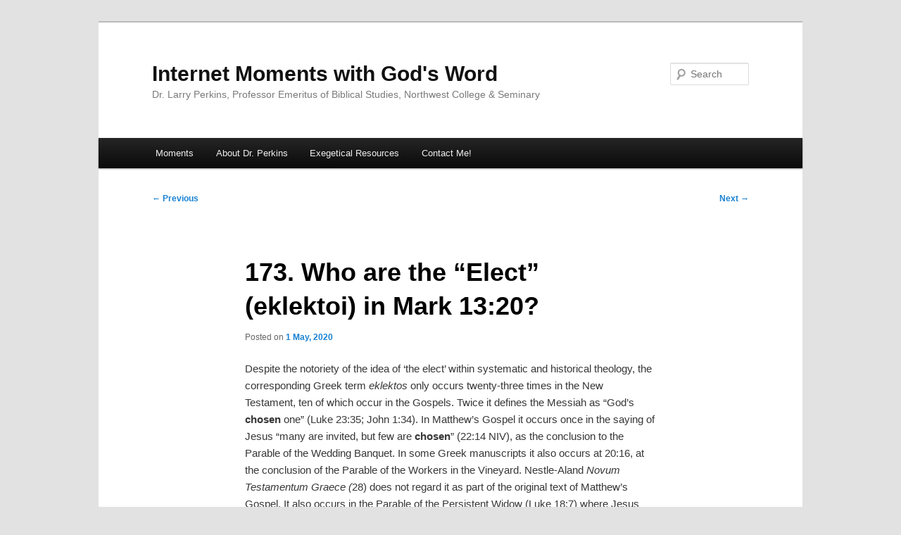

--- FILE ---
content_type: text/html; charset=UTF-8
request_url: https://moments.nbseminary.com/archives/173-who-are-the-elect-eklektoi-in-mark-1320/
body_size: 13953
content:
<!DOCTYPE html>
<html lang="en-US">
<head>
<meta charset="UTF-8" />
<meta name="viewport" content="width=device-width, initial-scale=1.0" />
<title>
173. Who are the &#8220;Elect&#8221; (eklektoi) in Mark 13:20? | Internet Moments with God&#039;s Word	</title>
<link rel="profile" href="https://gmpg.org/xfn/11" />
<link rel="stylesheet" type="text/css" media="all" href="https://moments.nbseminary.com/wp-content/themes/twentyeleven_moments/style.css?ver=20251202" />
<link rel="pingback" href="https://moments.nbseminary.com/xmlrpc.php">
<meta name='robots' content='max-image-preview:large' />
<link rel='dns-prefetch' href='//stats.wp.com' />
<link rel='dns-prefetch' href='//v0.wordpress.com' />
<link rel='preconnect' href='//c0.wp.com' />
<link rel="alternate" type="application/rss+xml" title="Internet Moments with God&#039;s Word &raquo; Feed" href="https://moments.nbseminary.com/feed/" />
<link rel="alternate" type="application/rss+xml" title="Internet Moments with God&#039;s Word &raquo; Comments Feed" href="https://moments.nbseminary.com/comments/feed/" />
<link rel="alternate" type="application/rss+xml" title="Internet Moments with God&#039;s Word &raquo; 173. Who are the &#8220;Elect&#8221; (eklektoi) in Mark 13:20? Comments Feed" href="https://moments.nbseminary.com/archives/173-who-are-the-elect-eklektoi-in-mark-1320/feed/" />
<link rel="alternate" title="oEmbed (JSON)" type="application/json+oembed" href="https://moments.nbseminary.com/wp-json/oembed/1.0/embed?url=https%3A%2F%2Fmoments.nbseminary.com%2Farchives%2F173-who-are-the-elect-eklektoi-in-mark-1320%2F" />
<link rel="alternate" title="oEmbed (XML)" type="text/xml+oembed" href="https://moments.nbseminary.com/wp-json/oembed/1.0/embed?url=https%3A%2F%2Fmoments.nbseminary.com%2Farchives%2F173-who-are-the-elect-eklektoi-in-mark-1320%2F&#038;format=xml" />
<style id='wp-img-auto-sizes-contain-inline-css' type='text/css'>
img:is([sizes=auto i],[sizes^="auto," i]){contain-intrinsic-size:3000px 1500px}
/*# sourceURL=wp-img-auto-sizes-contain-inline-css */
</style>
<style id='wp-emoji-styles-inline-css' type='text/css'>

	img.wp-smiley, img.emoji {
		display: inline !important;
		border: none !important;
		box-shadow: none !important;
		height: 1em !important;
		width: 1em !important;
		margin: 0 0.07em !important;
		vertical-align: -0.1em !important;
		background: none !important;
		padding: 0 !important;
	}
/*# sourceURL=wp-emoji-styles-inline-css */
</style>
<link rel='stylesheet' id='twentyeleven-style-css' href='https://moments.nbseminary.com/wp-content/themes/twentyeleven/style.css?ver=6.9' type='text/css' media='all' />
<link rel='stylesheet' id='child-style-css' href='https://moments.nbseminary.com/wp-content/themes/twentyeleven_moments/style.css?ver=6.9' type='text/css' media='all' />
<link rel='stylesheet' id='twentyeleven-block-style-css' href='https://moments.nbseminary.com/wp-content/themes/twentyeleven/blocks.css?ver=20240703' type='text/css' media='all' />
<link rel='stylesheet' id='sharedaddy-css' href='https://c0.wp.com/p/jetpack/15.4/modules/sharedaddy/sharing.css' type='text/css' media='all' />
<link rel='stylesheet' id='social-logos-css' href='https://c0.wp.com/p/jetpack/15.4/_inc/social-logos/social-logos.min.css' type='text/css' media='all' />
<link rel="https://api.w.org/" href="https://moments.nbseminary.com/wp-json/" /><link rel="alternate" title="JSON" type="application/json" href="https://moments.nbseminary.com/wp-json/wp/v2/posts/1954" /><link rel="EditURI" type="application/rsd+xml" title="RSD" href="https://moments.nbseminary.com/xmlrpc.php?rsd" />
<meta name="generator" content="WordPress 6.9" />
<link rel="canonical" href="https://moments.nbseminary.com/archives/173-who-are-the-elect-eklektoi-in-mark-1320/" />
<link rel='shortlink' href='https://wp.me/piyPe-vw' />
	<style>img#wpstats{display:none}</style>
		
<!-- Jetpack Open Graph Tags -->
<meta property="og:type" content="article" />
<meta property="og:title" content="173. Who are the &#8220;Elect&#8221; (eklektoi) in Mark 13:20?" />
<meta property="og:url" content="https://moments.nbseminary.com/archives/173-who-are-the-elect-eklektoi-in-mark-1320/" />
<meta property="og:description" content="Despite the notoriety of the idea of &#8216;the elect&#8217; within systematic and historical theology, the corresponding Greek term eklektos only occurs twenty-three times in the New Testament, te…" />
<meta property="article:published_time" content="2020-05-02T02:37:06+00:00" />
<meta property="article:modified_time" content="2020-05-02T02:37:06+00:00" />
<meta property="og:site_name" content="Internet Moments with God&#039;s Word" />
<meta property="og:image" content="https://s0.wp.com/i/blank.jpg" />
<meta property="og:image:width" content="200" />
<meta property="og:image:height" content="200" />
<meta property="og:image:alt" content="" />
<meta property="og:locale" content="en_US" />
<meta name="twitter:text:title" content="173. Who are the &#8220;Elect&#8221; (eklektoi) in Mark 13:20?" />
<meta name="twitter:card" content="summary" />

<!-- End Jetpack Open Graph Tags -->
		<style type="text/css" id="wp-custom-css">
			h2{font-size:20px}
ul.sub-menu a {color:white !important;background-color:gray !important;}		</style>
		<style id='global-styles-inline-css' type='text/css'>
:root{--wp--preset--aspect-ratio--square: 1;--wp--preset--aspect-ratio--4-3: 4/3;--wp--preset--aspect-ratio--3-4: 3/4;--wp--preset--aspect-ratio--3-2: 3/2;--wp--preset--aspect-ratio--2-3: 2/3;--wp--preset--aspect-ratio--16-9: 16/9;--wp--preset--aspect-ratio--9-16: 9/16;--wp--preset--color--black: #000;--wp--preset--color--cyan-bluish-gray: #abb8c3;--wp--preset--color--white: #fff;--wp--preset--color--pale-pink: #f78da7;--wp--preset--color--vivid-red: #cf2e2e;--wp--preset--color--luminous-vivid-orange: #ff6900;--wp--preset--color--luminous-vivid-amber: #fcb900;--wp--preset--color--light-green-cyan: #7bdcb5;--wp--preset--color--vivid-green-cyan: #00d084;--wp--preset--color--pale-cyan-blue: #8ed1fc;--wp--preset--color--vivid-cyan-blue: #0693e3;--wp--preset--color--vivid-purple: #9b51e0;--wp--preset--color--blue: #1982d1;--wp--preset--color--dark-gray: #373737;--wp--preset--color--medium-gray: #666;--wp--preset--color--light-gray: #e2e2e2;--wp--preset--gradient--vivid-cyan-blue-to-vivid-purple: linear-gradient(135deg,rgb(6,147,227) 0%,rgb(155,81,224) 100%);--wp--preset--gradient--light-green-cyan-to-vivid-green-cyan: linear-gradient(135deg,rgb(122,220,180) 0%,rgb(0,208,130) 100%);--wp--preset--gradient--luminous-vivid-amber-to-luminous-vivid-orange: linear-gradient(135deg,rgb(252,185,0) 0%,rgb(255,105,0) 100%);--wp--preset--gradient--luminous-vivid-orange-to-vivid-red: linear-gradient(135deg,rgb(255,105,0) 0%,rgb(207,46,46) 100%);--wp--preset--gradient--very-light-gray-to-cyan-bluish-gray: linear-gradient(135deg,rgb(238,238,238) 0%,rgb(169,184,195) 100%);--wp--preset--gradient--cool-to-warm-spectrum: linear-gradient(135deg,rgb(74,234,220) 0%,rgb(151,120,209) 20%,rgb(207,42,186) 40%,rgb(238,44,130) 60%,rgb(251,105,98) 80%,rgb(254,248,76) 100%);--wp--preset--gradient--blush-light-purple: linear-gradient(135deg,rgb(255,206,236) 0%,rgb(152,150,240) 100%);--wp--preset--gradient--blush-bordeaux: linear-gradient(135deg,rgb(254,205,165) 0%,rgb(254,45,45) 50%,rgb(107,0,62) 100%);--wp--preset--gradient--luminous-dusk: linear-gradient(135deg,rgb(255,203,112) 0%,rgb(199,81,192) 50%,rgb(65,88,208) 100%);--wp--preset--gradient--pale-ocean: linear-gradient(135deg,rgb(255,245,203) 0%,rgb(182,227,212) 50%,rgb(51,167,181) 100%);--wp--preset--gradient--electric-grass: linear-gradient(135deg,rgb(202,248,128) 0%,rgb(113,206,126) 100%);--wp--preset--gradient--midnight: linear-gradient(135deg,rgb(2,3,129) 0%,rgb(40,116,252) 100%);--wp--preset--font-size--small: 13px;--wp--preset--font-size--medium: 20px;--wp--preset--font-size--large: 36px;--wp--preset--font-size--x-large: 42px;--wp--preset--spacing--20: 0.44rem;--wp--preset--spacing--30: 0.67rem;--wp--preset--spacing--40: 1rem;--wp--preset--spacing--50: 1.5rem;--wp--preset--spacing--60: 2.25rem;--wp--preset--spacing--70: 3.38rem;--wp--preset--spacing--80: 5.06rem;--wp--preset--shadow--natural: 6px 6px 9px rgba(0, 0, 0, 0.2);--wp--preset--shadow--deep: 12px 12px 50px rgba(0, 0, 0, 0.4);--wp--preset--shadow--sharp: 6px 6px 0px rgba(0, 0, 0, 0.2);--wp--preset--shadow--outlined: 6px 6px 0px -3px rgb(255, 255, 255), 6px 6px rgb(0, 0, 0);--wp--preset--shadow--crisp: 6px 6px 0px rgb(0, 0, 0);}:where(.is-layout-flex){gap: 0.5em;}:where(.is-layout-grid){gap: 0.5em;}body .is-layout-flex{display: flex;}.is-layout-flex{flex-wrap: wrap;align-items: center;}.is-layout-flex > :is(*, div){margin: 0;}body .is-layout-grid{display: grid;}.is-layout-grid > :is(*, div){margin: 0;}:where(.wp-block-columns.is-layout-flex){gap: 2em;}:where(.wp-block-columns.is-layout-grid){gap: 2em;}:where(.wp-block-post-template.is-layout-flex){gap: 1.25em;}:where(.wp-block-post-template.is-layout-grid){gap: 1.25em;}.has-black-color{color: var(--wp--preset--color--black) !important;}.has-cyan-bluish-gray-color{color: var(--wp--preset--color--cyan-bluish-gray) !important;}.has-white-color{color: var(--wp--preset--color--white) !important;}.has-pale-pink-color{color: var(--wp--preset--color--pale-pink) !important;}.has-vivid-red-color{color: var(--wp--preset--color--vivid-red) !important;}.has-luminous-vivid-orange-color{color: var(--wp--preset--color--luminous-vivid-orange) !important;}.has-luminous-vivid-amber-color{color: var(--wp--preset--color--luminous-vivid-amber) !important;}.has-light-green-cyan-color{color: var(--wp--preset--color--light-green-cyan) !important;}.has-vivid-green-cyan-color{color: var(--wp--preset--color--vivid-green-cyan) !important;}.has-pale-cyan-blue-color{color: var(--wp--preset--color--pale-cyan-blue) !important;}.has-vivid-cyan-blue-color{color: var(--wp--preset--color--vivid-cyan-blue) !important;}.has-vivid-purple-color{color: var(--wp--preset--color--vivid-purple) !important;}.has-black-background-color{background-color: var(--wp--preset--color--black) !important;}.has-cyan-bluish-gray-background-color{background-color: var(--wp--preset--color--cyan-bluish-gray) !important;}.has-white-background-color{background-color: var(--wp--preset--color--white) !important;}.has-pale-pink-background-color{background-color: var(--wp--preset--color--pale-pink) !important;}.has-vivid-red-background-color{background-color: var(--wp--preset--color--vivid-red) !important;}.has-luminous-vivid-orange-background-color{background-color: var(--wp--preset--color--luminous-vivid-orange) !important;}.has-luminous-vivid-amber-background-color{background-color: var(--wp--preset--color--luminous-vivid-amber) !important;}.has-light-green-cyan-background-color{background-color: var(--wp--preset--color--light-green-cyan) !important;}.has-vivid-green-cyan-background-color{background-color: var(--wp--preset--color--vivid-green-cyan) !important;}.has-pale-cyan-blue-background-color{background-color: var(--wp--preset--color--pale-cyan-blue) !important;}.has-vivid-cyan-blue-background-color{background-color: var(--wp--preset--color--vivid-cyan-blue) !important;}.has-vivid-purple-background-color{background-color: var(--wp--preset--color--vivid-purple) !important;}.has-black-border-color{border-color: var(--wp--preset--color--black) !important;}.has-cyan-bluish-gray-border-color{border-color: var(--wp--preset--color--cyan-bluish-gray) !important;}.has-white-border-color{border-color: var(--wp--preset--color--white) !important;}.has-pale-pink-border-color{border-color: var(--wp--preset--color--pale-pink) !important;}.has-vivid-red-border-color{border-color: var(--wp--preset--color--vivid-red) !important;}.has-luminous-vivid-orange-border-color{border-color: var(--wp--preset--color--luminous-vivid-orange) !important;}.has-luminous-vivid-amber-border-color{border-color: var(--wp--preset--color--luminous-vivid-amber) !important;}.has-light-green-cyan-border-color{border-color: var(--wp--preset--color--light-green-cyan) !important;}.has-vivid-green-cyan-border-color{border-color: var(--wp--preset--color--vivid-green-cyan) !important;}.has-pale-cyan-blue-border-color{border-color: var(--wp--preset--color--pale-cyan-blue) !important;}.has-vivid-cyan-blue-border-color{border-color: var(--wp--preset--color--vivid-cyan-blue) !important;}.has-vivid-purple-border-color{border-color: var(--wp--preset--color--vivid-purple) !important;}.has-vivid-cyan-blue-to-vivid-purple-gradient-background{background: var(--wp--preset--gradient--vivid-cyan-blue-to-vivid-purple) !important;}.has-light-green-cyan-to-vivid-green-cyan-gradient-background{background: var(--wp--preset--gradient--light-green-cyan-to-vivid-green-cyan) !important;}.has-luminous-vivid-amber-to-luminous-vivid-orange-gradient-background{background: var(--wp--preset--gradient--luminous-vivid-amber-to-luminous-vivid-orange) !important;}.has-luminous-vivid-orange-to-vivid-red-gradient-background{background: var(--wp--preset--gradient--luminous-vivid-orange-to-vivid-red) !important;}.has-very-light-gray-to-cyan-bluish-gray-gradient-background{background: var(--wp--preset--gradient--very-light-gray-to-cyan-bluish-gray) !important;}.has-cool-to-warm-spectrum-gradient-background{background: var(--wp--preset--gradient--cool-to-warm-spectrum) !important;}.has-blush-light-purple-gradient-background{background: var(--wp--preset--gradient--blush-light-purple) !important;}.has-blush-bordeaux-gradient-background{background: var(--wp--preset--gradient--blush-bordeaux) !important;}.has-luminous-dusk-gradient-background{background: var(--wp--preset--gradient--luminous-dusk) !important;}.has-pale-ocean-gradient-background{background: var(--wp--preset--gradient--pale-ocean) !important;}.has-electric-grass-gradient-background{background: var(--wp--preset--gradient--electric-grass) !important;}.has-midnight-gradient-background{background: var(--wp--preset--gradient--midnight) !important;}.has-small-font-size{font-size: var(--wp--preset--font-size--small) !important;}.has-medium-font-size{font-size: var(--wp--preset--font-size--medium) !important;}.has-large-font-size{font-size: var(--wp--preset--font-size--large) !important;}.has-x-large-font-size{font-size: var(--wp--preset--font-size--x-large) !important;}
/*# sourceURL=global-styles-inline-css */
</style>
</head>

<body class="wp-singular post-template-default single single-post postid-1954 single-format-standard wp-embed-responsive wp-theme-twentyeleven wp-child-theme-twentyeleven_moments single-author singular two-column right-sidebar">
<div class="skip-link"><a class="assistive-text" href="#content">Skip to primary content</a></div><div id="page" class="hfeed">
	<header id="branding">
			<hgroup>
									<h1 id="site-title"><span><a href="https://moments.nbseminary.com/" rel="home" >Internet Moments with God&#039;s Word</a></span></h1>
										<h2 id="site-description">Dr. Larry Perkins, Professor Emeritus of Biblical Studies, Northwest College &amp; Seminary</h2>
							</hgroup>

			
									<form method="get" id="searchform" action="https://moments.nbseminary.com/">
		<label for="s" class="assistive-text">Search</label>
		<input type="text" class="field" name="s" id="s" placeholder="Search" />
		<input type="submit" class="submit" name="submit" id="searchsubmit" value="Search" />
	</form>
			
			<nav id="access">
				<h3 class="assistive-text">Main menu</h3>
				<div class="menu-moment_1-container"><ul id="menu-moment_1" class="menu"><li id="menu-item-1066" class="menu-item menu-item-type-post_type menu-item-object-page current_page_parent menu-item-has-children menu-item-1066"><a href="https://moments.nbseminary.com/moments/">Moments</a>
<ul class="sub-menu">
	<li id="menu-item-1068" class="menu-item menu-item-type-post_type menu-item-object-page menu-item-1068"><a href="https://moments.nbseminary.com/moments/site-map/">Site Map to all Articles</a></li>
</ul>
</li>
<li id="menu-item-1064" class="menu-item menu-item-type-post_type menu-item-object-page menu-item-1064"><a href="https://moments.nbseminary.com/about/">About Dr. Perkins</a></li>
<li id="menu-item-1748" class="menu-item menu-item-type-post_type menu-item-object-page menu-item-has-children menu-item-1748"><a href="https://moments.nbseminary.com/exegetical-resources/">Exegetical Resources</a>
<ul class="sub-menu">
	<li id="menu-item-2237" class="menu-item menu-item-type-post_type menu-item-object-page menu-item-has-children menu-item-2237"><a href="https://moments.nbseminary.com/exegetical-resources/matthew/">Matthew</a>
	<ul class="sub-menu">
		<li id="menu-item-2426" class="menu-item menu-item-type-post_type menu-item-object-page menu-item-2426"><a href="https://moments.nbseminary.com/exegetical-resources/matthew/interpreting-the-gospel-of-matthew/">Interpreting the Gospel of Matthew.</a></li>
	</ul>
</li>
	<li id="menu-item-1797" class="menu-item menu-item-type-post_type menu-item-object-page menu-item-has-children menu-item-1797"><a href="https://moments.nbseminary.com/exegetical-resources/commentary-on-philippians/">Commentary on Philippians</a>
	<ul class="sub-menu">
		<li id="menu-item-1749" class="menu-item menu-item-type-post_type menu-item-object-page menu-item-1749"><a href="https://moments.nbseminary.com/exegetical-resources/commentary-on-philippians/philippians-chapter-1/">Philippians Chapter 1</a></li>
		<li id="menu-item-1752" class="menu-item menu-item-type-post_type menu-item-object-page menu-item-1752"><a href="https://moments.nbseminary.com/exegetical-resources/commentary-on-philippians/philippians-chapter-2/">Philippians Chapter 2</a></li>
		<li id="menu-item-1778" class="menu-item menu-item-type-post_type menu-item-object-page menu-item-1778"><a href="https://moments.nbseminary.com/exegetical-resources/commentary-on-philippians/philippians-chapter-3/">Philippians Chapter 3</a></li>
		<li id="menu-item-1777" class="menu-item menu-item-type-post_type menu-item-object-page menu-item-1777"><a href="https://moments.nbseminary.com/exegetical-resources/commentary-on-philippians/philippians-chapter-4/">Philippians Chapter 4</a></li>
	</ul>
</li>
	<li id="menu-item-1781" class="menu-item menu-item-type-post_type menu-item-object-page menu-item-has-children menu-item-1781"><a href="https://moments.nbseminary.com/exegetical-resources/commentary-on-greek-jonah/">Commentary on Jonah</a>
	<ul class="sub-menu">
		<li id="menu-item-2463" class="menu-item menu-item-type-post_type menu-item-object-page menu-item-2463"><a href="https://moments.nbseminary.com/exegetical-resources/commentary-on-greek-jonah/jonah-1/">Jonah 1</a></li>
		<li id="menu-item-2462" class="menu-item menu-item-type-post_type menu-item-object-page menu-item-2462"><a href="https://moments.nbseminary.com/exegetical-resources/commentary-on-greek-jonah/jonah-2/">Jonah 2</a></li>
		<li id="menu-item-2461" class="menu-item menu-item-type-post_type menu-item-object-page menu-item-2461"><a href="https://moments.nbseminary.com/exegetical-resources/commentary-on-greek-jonah/jonah-3/">Jonah 3</a></li>
		<li id="menu-item-2460" class="menu-item menu-item-type-post_type menu-item-object-page menu-item-2460"><a href="https://moments.nbseminary.com/exegetical-resources/commentary-on-greek-jonah/jonah-4/">Jonah 4</a></li>
	</ul>
</li>
	<li id="menu-item-1815" class="menu-item menu-item-type-post_type menu-item-object-page menu-item-has-children menu-item-1815"><a href="https://moments.nbseminary.com/exegetical-resources/commentary-on-colossians/">Commentary on Colossians</a>
	<ul class="sub-menu">
		<li id="menu-item-1819" class="menu-item menu-item-type-post_type menu-item-object-page menu-item-1819"><a href="https://moments.nbseminary.com/exegetical-resources/commentary-on-colossians/colossians-chapter-one/">Colossians Chapter One</a></li>
		<li id="menu-item-1818" class="menu-item menu-item-type-post_type menu-item-object-page menu-item-1818"><a href="https://moments.nbseminary.com/exegetical-resources/commentary-on-colossians/colossians-chapter-two/">Colossians Chapter Two</a></li>
		<li id="menu-item-1817" class="menu-item menu-item-type-post_type menu-item-object-page menu-item-1817"><a href="https://moments.nbseminary.com/exegetical-resources/commentary-on-colossians/colossians-chapter-three/">Colossians Chapter Three</a></li>
		<li id="menu-item-1816" class="menu-item menu-item-type-post_type menu-item-object-page menu-item-1816"><a href="https://moments.nbseminary.com/exegetical-resources/commentary-on-colossians/colossians-chapter-four/">Colossians Chapter Four</a></li>
	</ul>
</li>
	<li id="menu-item-2100" class="menu-item menu-item-type-post_type menu-item-object-page menu-item-has-children menu-item-2100"><a href="https://moments.nbseminary.com/exegetical-resources/commentary-on-ephesians/">Commentary on Ephesians</a>
	<ul class="sub-menu">
		<li id="menu-item-2142" class="menu-item menu-item-type-custom menu-item-object-custom menu-item-has-children menu-item-2142"><a href="#">Ephesians Chapter 1</a>
		<ul class="sub-menu">
			<li id="menu-item-2148" class="menu-item menu-item-type-post_type menu-item-object-page menu-item-2148"><a href="https://moments.nbseminary.com/exegetical-resources/commentary-on-ephesians/ephesians-11-14/">Ephesians 1:1-14</a></li>
			<li id="menu-item-2149" class="menu-item menu-item-type-post_type menu-item-object-page menu-item-2149"><a href="https://moments.nbseminary.com/exegetical-resources/commentary-on-ephesians/ephesians-115-23/">Ephesians 1:15-23</a></li>
		</ul>
</li>
		<li id="menu-item-2143" class="menu-item menu-item-type-custom menu-item-object-custom menu-item-has-children menu-item-2143"><a href="#">Ephesians Chapter 2</a>
		<ul class="sub-menu">
			<li id="menu-item-2150" class="menu-item menu-item-type-post_type menu-item-object-page menu-item-2150"><a href="https://moments.nbseminary.com/exegetical-resources/commentary-on-ephesians/ephesians-21-10/">Ephesians 2:1-10</a></li>
			<li id="menu-item-2151" class="menu-item menu-item-type-post_type menu-item-object-page menu-item-2151"><a href="https://moments.nbseminary.com/exegetical-resources/commentary-on-ephesians/ephesians-211-22/">Ephesians 2:11-22</a></li>
		</ul>
</li>
		<li id="menu-item-2144" class="menu-item menu-item-type-custom menu-item-object-custom menu-item-has-children menu-item-2144"><a href="#">Ephesians Chapter 3</a>
		<ul class="sub-menu">
			<li id="menu-item-2152" class="menu-item menu-item-type-post_type menu-item-object-page menu-item-2152"><a href="https://moments.nbseminary.com/exegetical-resources/commentary-on-ephesians/ephesians-31-7/">Ephesians 3:1-7</a></li>
			<li id="menu-item-2153" class="menu-item menu-item-type-post_type menu-item-object-page menu-item-2153"><a href="https://moments.nbseminary.com/exegetical-resources/commentary-on-ephesians/ephesians-38-13/">Ephesians 3:8-13</a></li>
			<li id="menu-item-2154" class="menu-item menu-item-type-post_type menu-item-object-page menu-item-2154"><a href="https://moments.nbseminary.com/exegetical-resources/commentary-on-ephesians/ephesians-314-21/">Ephesians 3:14-21</a></li>
		</ul>
</li>
		<li id="menu-item-2145" class="menu-item menu-item-type-custom menu-item-object-custom menu-item-has-children menu-item-2145"><a href="#">Ephesians Chapter 4</a>
		<ul class="sub-menu">
			<li id="menu-item-2155" class="menu-item menu-item-type-post_type menu-item-object-page menu-item-2155"><a href="https://moments.nbseminary.com/exegetical-resources/commentary-on-ephesians/ephesians-41-16/">Ephesians 4:1-16</a></li>
			<li id="menu-item-2156" class="menu-item menu-item-type-post_type menu-item-object-page menu-item-2156"><a href="https://moments.nbseminary.com/exegetical-resources/commentary-on-ephesians/ephesians-417-19/">Ephesians 4:17-19</a></li>
			<li id="menu-item-2157" class="menu-item menu-item-type-post_type menu-item-object-page menu-item-2157"><a href="https://moments.nbseminary.com/exegetical-resources/commentary-on-ephesians/ephesians-420-24/">Ephesians 4:20-24</a></li>
			<li id="menu-item-2158" class="menu-item menu-item-type-post_type menu-item-object-page menu-item-2158"><a href="https://moments.nbseminary.com/exegetical-resources/commentary-on-ephesians/ephesians-425-32/">Ephesians 4:25-32</a></li>
		</ul>
</li>
		<li id="menu-item-2146" class="menu-item menu-item-type-custom menu-item-object-custom menu-item-has-children menu-item-2146"><a href="#">Ephesians Chapter 5</a>
		<ul class="sub-menu">
			<li id="menu-item-2159" class="menu-item menu-item-type-post_type menu-item-object-page menu-item-2159"><a href="https://moments.nbseminary.com/exegetical-resources/commentary-on-ephesians/ephesians-51-5/">Ephesians 5:1-5</a></li>
			<li id="menu-item-2160" class="menu-item menu-item-type-post_type menu-item-object-page menu-item-2160"><a href="https://moments.nbseminary.com/exegetical-resources/commentary-on-ephesians/ephesians-56-14/">Ephesians 5:6-14</a></li>
			<li id="menu-item-2161" class="menu-item menu-item-type-post_type menu-item-object-page menu-item-2161"><a href="https://moments.nbseminary.com/exegetical-resources/commentary-on-ephesians/ephesians-515-20/">Ephesians 5:15-20</a></li>
			<li id="menu-item-2162" class="menu-item menu-item-type-post_type menu-item-object-page menu-item-2162"><a href="https://moments.nbseminary.com/exegetical-resources/commentary-on-ephesians/ephesians-521-33/">Ephesians 5:21-33</a></li>
		</ul>
</li>
		<li id="menu-item-2147" class="menu-item menu-item-type-custom menu-item-object-custom menu-item-has-children menu-item-2147"><a href="#">Ephesians Chapter 6</a>
		<ul class="sub-menu">
			<li id="menu-item-2163" class="menu-item menu-item-type-post_type menu-item-object-page menu-item-2163"><a href="https://moments.nbseminary.com/exegetical-resources/commentary-on-ephesians/ephesians-61-4/">Ephesians 6:1-4</a></li>
			<li id="menu-item-2164" class="menu-item menu-item-type-post_type menu-item-object-page menu-item-2164"><a href="https://moments.nbseminary.com/exegetical-resources/commentary-on-ephesians/ephesians-65-9/">Ephesians 6:5-9</a></li>
			<li id="menu-item-2165" class="menu-item menu-item-type-post_type menu-item-object-page menu-item-2165"><a href="https://moments.nbseminary.com/exegetical-resources/commentary-on-ephesians/ephesians-610-20/">Ephesians 6:10-20</a></li>
			<li id="menu-item-2166" class="menu-item menu-item-type-post_type menu-item-object-page menu-item-2166"><a href="https://moments.nbseminary.com/exegetical-resources/commentary-on-ephesians/ephesians-621-22/">Ephesians 6:21-24</a></li>
		</ul>
</li>
	</ul>
</li>
	<li id="menu-item-2233" class="menu-item menu-item-type-post_type menu-item-object-page menu-item-has-children menu-item-2233"><a href="https://moments.nbseminary.com/exegetical-resources/commentary-on-1-peter/">Commentary on 1 Peter</a>
	<ul class="sub-menu">
		<li id="menu-item-2234" class="menu-item menu-item-type-post_type menu-item-object-page menu-item-2234"><a href="https://moments.nbseminary.com/exegetical-resources/commentary-on-1-peter/1-peter-1/">1 Peter 1</a></li>
		<li id="menu-item-2243" class="menu-item menu-item-type-post_type menu-item-object-page menu-item-2243"><a href="https://moments.nbseminary.com/exegetical-resources/commentary-on-1-peter/1-peter-2/">1 Peter 2</a></li>
		<li id="menu-item-2248" class="menu-item menu-item-type-post_type menu-item-object-page menu-item-2248"><a href="https://moments.nbseminary.com/exegetical-resources/commentary-on-1-peter/1-peter-3/">1 Peter 3</a></li>
		<li id="menu-item-2254" class="menu-item menu-item-type-post_type menu-item-object-page menu-item-2254"><a href="https://moments.nbseminary.com/exegetical-resources/commentary-on-1-peter/1-peter-4/">1 Peter 4</a></li>
		<li id="menu-item-2258" class="menu-item menu-item-type-post_type menu-item-object-page menu-item-2258"><a href="https://moments.nbseminary.com/exegetical-resources/commentary-on-1-peter/1-peter-5/">1 Peter 5</a></li>
	</ul>
</li>
	<li id="menu-item-2420" class="menu-item menu-item-type-post_type menu-item-object-page menu-item-has-children menu-item-2420"><a href="https://moments.nbseminary.com/exegetical-resources/commentary-on-james/">Commentary on James</a>
	<ul class="sub-menu">
		<li id="menu-item-2425" class="menu-item menu-item-type-post_type menu-item-object-page menu-item-2425"><a href="https://moments.nbseminary.com/exegetical-resources/commentary-on-james/james-chapter-1/">James chapter 1</a></li>
		<li id="menu-item-2424" class="menu-item menu-item-type-post_type menu-item-object-page menu-item-2424"><a href="https://moments.nbseminary.com/exegetical-resources/commentary-on-james/james-chapter-2/">James chapter 2</a></li>
		<li id="menu-item-2423" class="menu-item menu-item-type-post_type menu-item-object-page menu-item-2423"><a href="https://moments.nbseminary.com/exegetical-resources/commentary-on-james/james-chapter-3/">James chapter 3</a></li>
		<li id="menu-item-2422" class="menu-item menu-item-type-post_type menu-item-object-page menu-item-2422"><a href="https://moments.nbseminary.com/exegetical-resources/commentary-on-james/james-chapter-4/">James chapter 4</a></li>
		<li id="menu-item-2421" class="menu-item menu-item-type-post_type menu-item-object-page menu-item-2421"><a href="https://moments.nbseminary.com/exegetical-resources/commentary-on-james/james-chapter-5/">James chapter 5</a></li>
	</ul>
</li>
	<li id="menu-item-2521" class="menu-item menu-item-type-post_type menu-item-object-page menu-item-has-children menu-item-2521"><a href="https://moments.nbseminary.com/exegetical-resources/exegetical-notes-on-1-thessalonians/">Exegetical Notes on 1 Thessalonians</a>
	<ul class="sub-menu">
		<li id="menu-item-2520" class="menu-item menu-item-type-post_type menu-item-object-page menu-item-2520"><a href="https://moments.nbseminary.com/exegetical-resources/exegetical-notes-on-1-thessalonians/1-thessalonians-chapter-1/">1 Thessalonians chapter 1</a></li>
		<li id="menu-item-2519" class="menu-item menu-item-type-post_type menu-item-object-page menu-item-2519"><a href="https://moments.nbseminary.com/exegetical-resources/exegetical-notes-on-1-thessalonians/1-thessalonians-chapter-2/">1 Thessalonians chapter 2</a></li>
		<li id="menu-item-2518" class="menu-item menu-item-type-post_type menu-item-object-page menu-item-2518"><a href="https://moments.nbseminary.com/exegetical-resources/exegetical-notes-on-1-thessalonians/1-thessalonians-chapter-3/">1 Thessalonians chapter 3</a></li>
		<li id="menu-item-2517" class="menu-item menu-item-type-post_type menu-item-object-page menu-item-2517"><a href="https://moments.nbseminary.com/exegetical-resources/exegetical-notes-on-1-thessalonians/1-thessalonians-chapter-4/">1 Thessalonians chapter 4</a></li>
		<li id="menu-item-2516" class="menu-item menu-item-type-post_type menu-item-object-page menu-item-2516"><a href="https://moments.nbseminary.com/exegetical-resources/exegetical-notes-on-1-thessalonians/1-thessalonians-chapter-5/">1 Thessalonians chapter 5</a></li>
	</ul>
</li>
	<li id="menu-item-2606" class="menu-item menu-item-type-post_type menu-item-object-page menu-item-has-children menu-item-2606"><a href="https://moments.nbseminary.com/exegetical-resources/exegetical-commentary-on-2-thessalonians/">Exegetical Commentary on 2 Thessalonians</a>
	<ul class="sub-menu">
		<li id="menu-item-2605" class="menu-item menu-item-type-post_type menu-item-object-page menu-item-2605"><a href="https://moments.nbseminary.com/exegetical-resources/exegetical-commentary-on-2-thessalonians/2-thessalonians-chapter-1/">2 Thessalonians – chapter 1</a></li>
		<li id="menu-item-2604" class="menu-item menu-item-type-post_type menu-item-object-page menu-item-2604"><a href="https://moments.nbseminary.com/exegetical-resources/exegetical-commentary-on-2-thessalonians/2-thessalonians-chapter-2/">2 Thessalonians – chapter 2</a></li>
		<li id="menu-item-2603" class="menu-item menu-item-type-post_type menu-item-object-page menu-item-2603"><a href="https://moments.nbseminary.com/exegetical-resources/exegetical-commentary-on-2-thessalonians/2-thessalonians-chapter-3/">2 Thessalonians – chapter 3</a></li>
	</ul>
</li>
	<li id="menu-item-2678" class="menu-item menu-item-type-post_type menu-item-object-page menu-item-has-children menu-item-2678"><a href="https://moments.nbseminary.com/exegetical-resources/reading-notes-for-the-greek-text-of-1-john/">Reading Notes for the Greek Text of 1 John</a>
	<ul class="sub-menu">
		<li id="menu-item-2674" class="menu-item menu-item-type-post_type menu-item-object-page menu-item-2674"><a href="https://moments.nbseminary.com/exegetical-resources/reading-notes-for-the-greek-text-of-1-john/1-john-11-4/">1 John 1:1-4</a></li>
		<li id="menu-item-2677" class="menu-item menu-item-type-post_type menu-item-object-page menu-item-2677"><a href="https://moments.nbseminary.com/exegetical-resources/reading-notes-for-the-greek-text-of-1-john/i-john-15-10/">I John 1:5-10</a></li>
		<li id="menu-item-2676" class="menu-item menu-item-type-post_type menu-item-object-page menu-item-2676"><a href="https://moments.nbseminary.com/exegetical-resources/reading-notes-for-the-greek-text-of-1-john/1-john-21-6/">1 John 2:1-6</a></li>
		<li id="menu-item-2675" class="menu-item menu-item-type-post_type menu-item-object-page menu-item-2675"><a href="https://moments.nbseminary.com/exegetical-resources/reading-notes-for-the-greek-text-of-1-john/1-john-27-14/">1 John 2:7-17</a></li>
		<li id="menu-item-2707" class="menu-item menu-item-type-post_type menu-item-object-page menu-item-2707"><a href="https://moments.nbseminary.com/exegetical-resources/reading-notes-for-the-greek-text-of-1-john/1-john-218-29/">1 John 2:18-29</a></li>
		<li id="menu-item-2715" class="menu-item menu-item-type-post_type menu-item-object-page menu-item-2715"><a href="https://moments.nbseminary.com/exegetical-resources/reading-notes-for-the-greek-text-of-1-john/1-john-31-12/">1 John 3:1-12</a></li>
		<li id="menu-item-2714" class="menu-item menu-item-type-post_type menu-item-object-page menu-item-2714"><a href="https://moments.nbseminary.com/exegetical-resources/reading-notes-for-the-greek-text-of-1-john/1john-313-22/">1John 3:13-22</a></li>
		<li id="menu-item-2713" class="menu-item menu-item-type-post_type menu-item-object-page menu-item-2713"><a href="https://moments.nbseminary.com/exegetical-resources/reading-notes-for-the-greek-text-of-1-john/1-john-323-24/">1 John 3:23-24</a></li>
		<li id="menu-item-2712" class="menu-item menu-item-type-post_type menu-item-object-page menu-item-2712"><a href="https://moments.nbseminary.com/exegetical-resources/reading-notes-for-the-greek-text-of-1-john/1-john-41-10/">1 John 4:1-10</a></li>
		<li id="menu-item-2711" class="menu-item menu-item-type-post_type menu-item-object-page menu-item-2711"><a href="https://moments.nbseminary.com/exegetical-resources/reading-notes-for-the-greek-text-of-1-john/1-john-411-16/">1 John 4:11-16</a></li>
		<li id="menu-item-2710" class="menu-item menu-item-type-post_type menu-item-object-page menu-item-2710"><a href="https://moments.nbseminary.com/exegetical-resources/reading-notes-for-the-greek-text-of-1-john/1-john-417-21/">1 John 4:17-21</a></li>
		<li id="menu-item-2709" class="menu-item menu-item-type-post_type menu-item-object-page menu-item-2709"><a href="https://moments.nbseminary.com/exegetical-resources/reading-notes-for-the-greek-text-of-1-john/1-john-51-12/">1 John 5:1-12</a></li>
		<li id="menu-item-2708" class="menu-item menu-item-type-post_type menu-item-object-page menu-item-2708"><a href="https://moments.nbseminary.com/exegetical-resources/reading-notes-for-the-greek-text-of-1-john/1-john-513-21/">1 John 5:13-21</a></li>
	</ul>
</li>
</ul>
</li>
<li id="menu-item-1063" class="menu-item menu-item-type-post_type menu-item-object-page menu-item-1063"><a href="https://moments.nbseminary.com/contact-me/">Contact Me!</a></li>
</ul></div>			</nav><!-- #access -->
	</header><!-- #branding -->


	<div id="main">

		<div id="primary">
			<div id="content" role="main">

				
					<nav id="nav-single">
						<h3 class="assistive-text">Post navigation</h3>
						<span class="nav-previous"><a href="https://moments.nbseminary.com/archives/172-what-kind-of-thlipsis-is-jesus-talking-about-in-mark-1319-20/" rel="prev"><span class="meta-nav">&larr;</span> Previous</a></span>
						<span class="nav-next"><a href="https://moments.nbseminary.com/archives/174-when-paul-experienced-no-anesis-2-corinthians-213/" rel="next">Next <span class="meta-nav">&rarr;</span></a></span>
					</nav><!-- #nav-single -->

					
<article id="post-1954" class="post-1954 post type-post status-publish format-standard hentry category-uncategorized category-mark category-matthews-gospel tag-mark-1319-27">
	<header class="entry-header">
		<h1 class="entry-title">173. Who are the &#8220;Elect&#8221; (eklektoi) in Mark 13:20?</h1>

				<div class="entry-meta">
			<span class="sep">Posted on </span><a href="https://moments.nbseminary.com/archives/173-who-are-the-elect-eklektoi-in-mark-1320/" title="7:37 pm" rel="bookmark"><time class="entry-date" datetime="2020-05-01T19:37:06-07:00">1 May, 2020</time></a><span class="by-author"> <span class="sep"> by </span> <span class="author vcard"><a class="url fn n" href="https://moments.nbseminary.com/archives/author/larryp/" title="View all posts by Dr. Larry Perkins" rel="author">Dr. Larry Perkins</a></span></span>		</div><!-- .entry-meta -->
			</header><!-- .entry-header -->

	<div class="entry-content">
		<p>Despite the notoriety of the idea of &#8216;the elect&#8217; within systematic and historical theology, the corresponding Greek term <em>eklektos</em> only occurs twenty-three times in the New Testament, ten of which occur in the Gospels. Twice it defines the Messiah as &#8220;God&#8217;s <strong>chosen</strong> one&#8221; (Luke 23:35; John 1:34). In Matthew&#8217;s Gospel it occurs once in the saying of Jesus &#8220;many are invited, but few are <strong>chosen</strong>&#8221; (22:14 NIV), as the conclusion to the Parable of the Wedding Banquet. In some Greek manuscripts it also occurs at 20:16, at the conclusion of the Parable of the Workers in the Vineyard. Nestle-Aland <em>Novum Testamentum Graece (</em>28) does not regard it as part of the original text of Matthew&#8217;s Gospel. It also occurs in the Parable of the Persistent Widow (Luke 18:7) where Jesus applies the parable in his statement &#8220;And will not God bring about justice for his <strong>chosen ones</strong>, who cry out to him day and night?&#8221; These usages in Matthew and Luke seem to refer to people who put faith in God (or the character in the parable who reflects him) and show this by the way they respond. It is not used to define Israel per se in these texts, but undoubtedly some in Israel could be categorized in this way, if they responded to God and his Messiah appropriately.</p>
<p>Paul uses it six times (Romans 8:33 (chosen NIV); 16:13 (chosen NIV); Colossians 3:12 (chosen NIV); 1 Timothy 5:21 (elect angels NIV); 2 Timothy 2:10 (elect NIV); Titus 1:1 (elect NIV)). It occurs four times in 1 Peter (1:1 (elect NIV); 2:4 (chosen NIV), 6 (chosen NIV), 9 (chosen NIV)). And then twice in 2 John 1 (chosen NIV), 13 (chosen NIV) and once in Revelation 17:14 (chosen NIV). Apart from the reference to &#8216;angels&#8217; in 1 Timothy 5:21 and to Jesus in 1 Peter 2:4, 6, the term refers to followers of Jesus. The quotation of the phrase &#8220;chosen race&#8221; (Isaiah 43:20) in 1 Peter 2:9 applies language describing Israel in the Old Testament to the new followers of Jesus. It is interesting to speculate what difference of meaning the NIV translators intend with the variation chosen/elect in these different contexts and how this alternation shapes the perception of the text by readers. Is this variation at all justified? But that is a question for another blog article perhaps.</p>
<p>The other six usages occur in Jesus&#8217; final discourse. The statements by Jesus in Mark 13:20, 22, 27 are paralleled in Matthew 24:22, 24, 31. The content of the declarations indicate that Mark and Matthew are incorporating the same material and follow a similar ordering. So presumably these two Gospels are employing the term <em>eklektos </em>with the same meaning in these three verses. We are going to focus attention on these three occurrences as we seek to discern what Jesus might have meant when he used this term in this last discourse with the four apostles. Despite the fact that the NIV translators have used the equivalent &#8220;chosen&#8221; in Matthew 22:14, in all three verses in Matthew 24 they render <em>hoi</em> <em>eklektoi</em> as &#8220;the/his elect&#8221; (similarly in Mark 13). What is it about this context that leads the NIV to use the phrase &#8220;the elect&#8221; as the translation in these three verses and what are they signalling to readers by this choice?</p>
<p>We note first that in this discourse Jesus is speaking to four of his Jewish apostles and so we have to consider what this phrase <em>hoi eklektoi</em> would have meant to first century Jewish people. But then we also have to consider what meaning Jesus was intending to convey by using this term. Let&#8217;s consider Mark 13:27 first.</p>
<p>In many commentaries on Mark 13, there is considerable agreement that Mark 13:24-27 describes events related to the Second Coming of the Messiah. <span style="color: var(--color-text);">The subject of the verb &#8220;see&#8221; in v. 26 is an implied third person plural referent. The closest noun that would fit the requirements is &#8220;the powers (<em>hai dunameis</em>) that are in the heavens&#8221; (v. 25). Are these &#8220;powers&#8221; those who will see the son of man coming in the clouds?&#8221;  This seems to be case (cf. Joel Marcus, <em>Mark 8-16</em> Anchor Yale Bible, 904).</span><span style="color: var(--color-text);"> The subject switches in v. 27 to the Son of Man who &#8220;will send his angels and gather his elect (</span><em style="color: var(--color-text);">hoi eklektoi autou</em><span style="color: var(--color-text);">) from the four winds, from earth&#8217;s end until heaven&#8217;s end&#8221; (my translation). Jesus announces that the Son of Man, i.e., himself as returning Messiah, using angels as his agents, will collect together all of &#8220;his chosen ones or his elect.&#8221; This collection signals the end of human history it seems. </span></p>
<p>We are not told where this gathering occurs or what happens once this action is complete. His focus is upon those he describes as &#8220;his chosen ones or his elect.&#8221; Jesus does not define who they are, but presumably we can infer that they are those who have responded in repentance and faith to his announcement of &#8220;the good news.&#8221; Given his prophecy in 13:9 that this gospel must be proclaimed to all the nations, Jewish and non-Jewish followers <strong>of Jesus</strong> will constitute &#8220;his chosen ones or his elect.&#8221; These are the ones who have accepted the new arrangement he has implemented, i.e.,  &#8220;the covenant&#8221; based on his blood sacrifice (14:24) &#8220;poured out for many.&#8221;</p>
<p>I would argue that here Jesus is redefining what <em>hoi eklektoi</em> meant in Judaism. This chosen status is based on a covenant that Yahweh has made through Jesus&#8217; <span style="color: var(--color-text);">agency. This category includes all peoples who put confidence in the good news of the Kingdom. The term no longer defines only Jewish people or proselytes who participate in the Abrahamic covenant. Jesus is creating a new definition based upon his work, his status as Messiah, and his imminent sacrificial death and resurrection.</span></p>
<p>The other occurrences of <em>hoi eklektoi </em>occur in the mid-section of the discourse, i.e., 13:14-23. Jesus describes the terrible judgment that will come upon Jerusalem and the Temple because of &#8220;the abomination that causes desolation&#8221; in vv. 14-17. He then urges his followers to pray that these events will not occur in winter, because the distress will be beyond imagining (vv. 18-19). Jesus then asserts (v. 20) that if God did not limit the destruction and distress, &#8220;all flesh,&#8221; i.e., all humanity, would not &#8220;be rescued/saved/delivered.&#8221; This action probably is not referring to spiritual salvation, but rather preservation of human life in the context of this distress. It is interesting that the phrase &#8220;all flesh&#8221; (<em>pasa sarx</em>) occurs in the Greek translation of Genesis 9:11 (and also is repeated twice in 9:15-17) where God promises &#8220;never again will all life (<em>pasa sarx</em>) be destroyed by the waters of a flood.&#8221; Of course, the flood and the forces that will destroy Jerusalem and the Temple and generate this &#8220;great distress&#8221; both serve as God&#8217;s agent of judgment. I would suggest that Jesus is referencing this divine promise made in Genesis 9 in Mark 13:20.</p>
<p>So Jesus declares that Yahweh (the Lord) &#8220;will shorten (<em>ekolobōsen</em>) days&#8221; so that humanity will survive. In the New Testament the verb <em>koloboō </em>only occurs in Matthew 24:22 and Mark 13:20 and means &#8220;curtail, cut short, mutilate.&#8221; This verb does not occur in the Septuagint. Jesus does not seem to be paraphrasing a specific Old Testament passage in this verse. We do find a similar idea expressed in Isaiah 1:9 where the prophet admits that &#8220;if the Lord Sabaoth had not left us offspring, we would have become like Sodoma and been  similar to Gomorrah&#8221; (NETS). Similarly, the idea that Yahweh does not destroy Israel for the sake of the faithful remnant also finds expression in Isaiah 65:8-10.</p>
<p>Jesus makes no promise in vv. 19-20 that he will intervene and prevent his followers from experiencing this distress. What he does promise is that God cares for <em>hoi </em><em>eklektoi</em> and so will not allow humanity, among whom are included the chosen/elect, to be entirely destroyed through this <em>thlipsis</em>. Jesus envisions human civilization will continue beyond this time of distress. The mission God has inaugurated through Jesus and entrusted to <em>hoi eklektoi</em>, namely communicating the good news to the nations, also will continue. Jesus indicates that God has chosen (<em>exelexato</em>) these people. At this point he does not explain the criteria God uses in discerning who among humanity belongs to this group.</p>
<p>The other use of <em>hoi eklektoi</em> occurs in Mark 13:22. Jesus warns his followers (&#8220;if anyone says to you (plural)&#8221; v. 21) in the context of this period of distress not to be deceived by claims that the messiah has arrived (v. 21). He adds an explanation in v. 23. False messiahs and false prophets will emerge (v. 22) demonstrating <span style="color: var(--color-text);">power to do signs and wonders.</span><span style="color: var(--color-text);"> Some people will claim that such miracle workers are the messiah (as Jesus warns in v. 21). Jesus warns his followers not to believe such claims (v.21). The intent of these false messiahs and false prophets is to &#8220;deceive, if possible, the chosen ones or elect.&#8221; </span></p>
<p>If the term &#8220;the chosen ones&#8221; refers in vv. 20 and 27 to Jesus&#8217; followers, then presumably it use in v. 22 will refer to the same group, unless a different definition is offered in the text at this point. However, none is given. Rather, Jesus (v. 23) continues his discourse with a declaration: &#8220;Now you (plural) be on your guard (<em>blepete</em> = watch); I have told you (plural) everything ahead of time.&#8221; He repeats the second person plural personal pronoun he used in v. 21. Presumably Jesus warns his followers, represented by the four disciples with him, that people will make these claims about a new messiah (whose presence would invalidate necessarily Jesus&#8217; claims to be Messiah) in their hearing. He is warning them, his followers, not to be deceived by such claims. I would suggest that Jesus&#8217; use of these second person plural pronouns is another indication that  he refers to his followers with the term <em>hoi eklektoi. </em></p>
<p>In my view, as I have tried to argue from the exegesis of the text of Mark 13:20-27, the term <em>hoi eklektoi</em> has the same sense that we find generally elsewhere in the New Testament writings. It describes the followers of Jesus Christ and defines their status within human history because they have responded to the invitation of salvation offered through the gospel. As participants in the covenant Jesus has established, they now form <em>hoi eklektoi</em>. The theological implications of this description deserve careful reflection. I would suggest the same factors apply to the understanding of this term as it occurs in the parallel texts in Matthew 24.</p>
<p>&nbsp;</p>
<p>&nbsp;</p>
<div class="sharedaddy sd-sharing-enabled"><div class="robots-nocontent sd-block sd-social sd-social-icon-text sd-sharing"><h3 class="sd-title">Share this:</h3><div class="sd-content"><ul><li class="share-facebook"><a rel="nofollow noopener noreferrer"
				data-shared="sharing-facebook-1954"
				class="share-facebook sd-button share-icon"
				href="https://moments.nbseminary.com/archives/173-who-are-the-elect-eklektoi-in-mark-1320/?share=facebook"
				target="_blank"
				aria-labelledby="sharing-facebook-1954"
				>
				<span id="sharing-facebook-1954" hidden>Click to share on Facebook (Opens in new window)</span>
				<span>Facebook</span>
			</a></li><li class="share-x"><a rel="nofollow noopener noreferrer"
				data-shared="sharing-x-1954"
				class="share-x sd-button share-icon"
				href="https://moments.nbseminary.com/archives/173-who-are-the-elect-eklektoi-in-mark-1320/?share=x"
				target="_blank"
				aria-labelledby="sharing-x-1954"
				>
				<span id="sharing-x-1954" hidden>Click to share on X (Opens in new window)</span>
				<span>X</span>
			</a></li><li class="share-end"></li></ul></div></div></div>			</div><!-- .entry-content -->

	<footer class="entry-meta">
		This entry was posted in <a href="https://moments.nbseminary.com/archives/category/uncategorized/" rel="category tag">Articles</a>, <a href="https://moments.nbseminary.com/archives/category/mark/" rel="category tag">Mark's Gospel</a>, <a href="https://moments.nbseminary.com/archives/category/matthews-gospel/" rel="category tag">Matthew's Gospel</a> and tagged <a href="https://moments.nbseminary.com/archives/tag/mark-1319-27/" rel="tag">Mark 13:19-27</a> by <a href="https://moments.nbseminary.com/archives/author/larryp/">Dr. Larry Perkins</a>. Bookmark the <a href="https://moments.nbseminary.com/archives/173-who-are-the-elect-eklektoi-in-mark-1320/" title="Permalink to 173. Who are the &#8220;Elect&#8221; (eklektoi) in Mark 13:20?" rel="bookmark">permalink</a>.		
			</footer><!-- .entry-meta -->
</article><!-- #post-1954 -->

						<div id="comments">
	
	
	
		<div id="respond" class="comment-respond">
		<h3 id="reply-title" class="comment-reply-title">Leave a Reply</h3><p class="must-log-in">You must be <a href="https://moments.nbseminary.com/wp-login.php?redirect_to=https%3A%2F%2Fmoments.nbseminary.com%2Farchives%2F173-who-are-the-elect-eklektoi-in-mark-1320%2F">logged in</a> to post a comment.</p>	</div><!-- #respond -->
	
</div><!-- #comments -->

				
			</div><!-- #content -->
		</div><!-- #primary -->


	</div><!-- #main -->

	<footer id="colophon" role="contentinfo">

			
<div id="supplementary" class="three">
		<div id="first" class="widget-area" role="complementary">
			</div><!-- #first .widget-area -->
	
		<div id="second" class="widget-area" role="complementary">
		<aside id="linkcat-2" class="widget widget_links"><h3 class="widget-title">Links to other sites</h3>
	<ul class='xoxo blogroll'>
<li><a href="http://www.acts.twu.ca" target="_blank">ACTS Seminaries</a></li>
<li><a href="http://www.christiantheology.ca" title="Dr. Archie Spencer&#8217;s site on theology" target="_blank">Christian Theology</a></li>
<li><a href="http://impact.nbseminary.com" title="Mr. Mark Naylor&#8217;s site on cross-cultural issues and missions" target="_blank">Cross-Cultural Impact in the 21st Century</a></li>
<li><a href="http://www.bcfellowship.ca" title="The Fellowship of Evangelical Baptists in the Pacific Region" target="_blank">Fellowship Pacific</a></li>
<li><a href="http://www.nbseminary.com" title="This is the seminary where I work" target="_blank">Northwest Baptist Seminary</a></li>

	</ul>
</aside>
	</div><!-- #second .widget-area -->
	
		<div id="third" class="widget-area" role="complementary">
		<aside id="meta-3" class="widget widget_meta"><h3 class="widget-title">Meta</h3>
		<ul>
						<li><a href="https://moments.nbseminary.com/wp-login.php">Log in</a></li>
			<li><a href="https://moments.nbseminary.com/feed/">Entries feed</a></li>
			<li><a href="https://moments.nbseminary.com/comments/feed/">Comments feed</a></li>

			<li><a href="https://wordpress.org/">WordPress.org</a></li>
		</ul>

		</aside>	</div><!-- #third .widget-area -->
	</div><!-- #supplementary -->

			<div id="site-generator">

<p>Northwest College &amp; Seminary &amp; is an agency of the <a href='http://www.bcfellowship.ca' target='_blank'>Fellowship of Evangelical Baptist Churches in Western Canada</a><br />Northwest is affiliated with <a href='https://www.twu.ca/' title='Trinity Western University' target='_blank'>Trinity Western University</a> and a founding member of <a href='https://actsseminaries.com/' title='ACTS Seminaries' target='_blank'>ACTS Seminaries</a>.<br />22500 University Drive, Langley, BC Canada  &mdash;  Phone: 604-888-7592<br /><br />Web &amp; graphic design by Loren Warkentin<br />&copy; Copyright 2003 &mdash; 2026  <a href='http://www.nbseminary.ca' target='_blank'>Northwest College &amp; Seminary </a> &mdash; All Rights Reserved</p>
            
			</div>
	</footer><!-- #colophon -->
</div><!-- #page -->

<script type="speculationrules">
{"prefetch":[{"source":"document","where":{"and":[{"href_matches":"/*"},{"not":{"href_matches":["/wp-*.php","/wp-admin/*","/wp-content/uploads/*","/wp-content/*","/wp-content/plugins/*","/wp-content/themes/twentyeleven_moments/*","/wp-content/themes/twentyeleven/*","/*\\?(.+)"]}},{"not":{"selector_matches":"a[rel~=\"nofollow\"]"}},{"not":{"selector_matches":".no-prefetch, .no-prefetch a"}}]},"eagerness":"conservative"}]}
</script>

	<script type="text/javascript">
		window.WPCOM_sharing_counts = {"https://moments.nbseminary.com/archives/173-who-are-the-elect-eklektoi-in-mark-1320/":1954};
	</script>
				<script type="text/javascript" id="jetpack-stats-js-before">
/* <![CDATA[ */
_stq = window._stq || [];
_stq.push([ "view", {"v":"ext","blog":"4423776","post":"1954","tz":"-7","srv":"moments.nbseminary.com","j":"1:15.4"} ]);
_stq.push([ "clickTrackerInit", "4423776", "1954" ]);
//# sourceURL=jetpack-stats-js-before
/* ]]> */
</script>
<script type="text/javascript" src="https://stats.wp.com/e-202604.js" id="jetpack-stats-js" defer="defer" data-wp-strategy="defer"></script>
<script type="text/javascript" id="sharing-js-js-extra">
/* <![CDATA[ */
var sharing_js_options = {"lang":"en","counts":"1","is_stats_active":"1"};
//# sourceURL=sharing-js-js-extra
/* ]]> */
</script>
<script type="text/javascript" src="https://c0.wp.com/p/jetpack/15.4/_inc/build/sharedaddy/sharing.min.js" id="sharing-js-js"></script>
<script type="text/javascript" id="sharing-js-js-after">
/* <![CDATA[ */
var windowOpen;
			( function () {
				function matches( el, sel ) {
					return !! (
						el.matches && el.matches( sel ) ||
						el.msMatchesSelector && el.msMatchesSelector( sel )
					);
				}

				document.body.addEventListener( 'click', function ( event ) {
					if ( ! event.target ) {
						return;
					}

					var el;
					if ( matches( event.target, 'a.share-facebook' ) ) {
						el = event.target;
					} else if ( event.target.parentNode && matches( event.target.parentNode, 'a.share-facebook' ) ) {
						el = event.target.parentNode;
					}

					if ( el ) {
						event.preventDefault();

						// If there's another sharing window open, close it.
						if ( typeof windowOpen !== 'undefined' ) {
							windowOpen.close();
						}
						windowOpen = window.open( el.getAttribute( 'href' ), 'wpcomfacebook', 'menubar=1,resizable=1,width=600,height=400' );
						return false;
					}
				} );
			} )();
var windowOpen;
			( function () {
				function matches( el, sel ) {
					return !! (
						el.matches && el.matches( sel ) ||
						el.msMatchesSelector && el.msMatchesSelector( sel )
					);
				}

				document.body.addEventListener( 'click', function ( event ) {
					if ( ! event.target ) {
						return;
					}

					var el;
					if ( matches( event.target, 'a.share-x' ) ) {
						el = event.target;
					} else if ( event.target.parentNode && matches( event.target.parentNode, 'a.share-x' ) ) {
						el = event.target.parentNode;
					}

					if ( el ) {
						event.preventDefault();

						// If there's another sharing window open, close it.
						if ( typeof windowOpen !== 'undefined' ) {
							windowOpen.close();
						}
						windowOpen = window.open( el.getAttribute( 'href' ), 'wpcomx', 'menubar=1,resizable=1,width=600,height=350' );
						return false;
					}
				} );
			} )();
//# sourceURL=sharing-js-js-after
/* ]]> */
</script>
<script id="wp-emoji-settings" type="application/json">
{"baseUrl":"https://s.w.org/images/core/emoji/17.0.2/72x72/","ext":".png","svgUrl":"https://s.w.org/images/core/emoji/17.0.2/svg/","svgExt":".svg","source":{"concatemoji":"https://moments.nbseminary.com/wp-includes/js/wp-emoji-release.min.js?ver=6.9"}}
</script>
<script type="module">
/* <![CDATA[ */
/*! This file is auto-generated */
const a=JSON.parse(document.getElementById("wp-emoji-settings").textContent),o=(window._wpemojiSettings=a,"wpEmojiSettingsSupports"),s=["flag","emoji"];function i(e){try{var t={supportTests:e,timestamp:(new Date).valueOf()};sessionStorage.setItem(o,JSON.stringify(t))}catch(e){}}function c(e,t,n){e.clearRect(0,0,e.canvas.width,e.canvas.height),e.fillText(t,0,0);t=new Uint32Array(e.getImageData(0,0,e.canvas.width,e.canvas.height).data);e.clearRect(0,0,e.canvas.width,e.canvas.height),e.fillText(n,0,0);const a=new Uint32Array(e.getImageData(0,0,e.canvas.width,e.canvas.height).data);return t.every((e,t)=>e===a[t])}function p(e,t){e.clearRect(0,0,e.canvas.width,e.canvas.height),e.fillText(t,0,0);var n=e.getImageData(16,16,1,1);for(let e=0;e<n.data.length;e++)if(0!==n.data[e])return!1;return!0}function u(e,t,n,a){switch(t){case"flag":return n(e,"\ud83c\udff3\ufe0f\u200d\u26a7\ufe0f","\ud83c\udff3\ufe0f\u200b\u26a7\ufe0f")?!1:!n(e,"\ud83c\udde8\ud83c\uddf6","\ud83c\udde8\u200b\ud83c\uddf6")&&!n(e,"\ud83c\udff4\udb40\udc67\udb40\udc62\udb40\udc65\udb40\udc6e\udb40\udc67\udb40\udc7f","\ud83c\udff4\u200b\udb40\udc67\u200b\udb40\udc62\u200b\udb40\udc65\u200b\udb40\udc6e\u200b\udb40\udc67\u200b\udb40\udc7f");case"emoji":return!a(e,"\ud83e\u1fac8")}return!1}function f(e,t,n,a){let r;const o=(r="undefined"!=typeof WorkerGlobalScope&&self instanceof WorkerGlobalScope?new OffscreenCanvas(300,150):document.createElement("canvas")).getContext("2d",{willReadFrequently:!0}),s=(o.textBaseline="top",o.font="600 32px Arial",{});return e.forEach(e=>{s[e]=t(o,e,n,a)}),s}function r(e){var t=document.createElement("script");t.src=e,t.defer=!0,document.head.appendChild(t)}a.supports={everything:!0,everythingExceptFlag:!0},new Promise(t=>{let n=function(){try{var e=JSON.parse(sessionStorage.getItem(o));if("object"==typeof e&&"number"==typeof e.timestamp&&(new Date).valueOf()<e.timestamp+604800&&"object"==typeof e.supportTests)return e.supportTests}catch(e){}return null}();if(!n){if("undefined"!=typeof Worker&&"undefined"!=typeof OffscreenCanvas&&"undefined"!=typeof URL&&URL.createObjectURL&&"undefined"!=typeof Blob)try{var e="postMessage("+f.toString()+"("+[JSON.stringify(s),u.toString(),c.toString(),p.toString()].join(",")+"));",a=new Blob([e],{type:"text/javascript"});const r=new Worker(URL.createObjectURL(a),{name:"wpTestEmojiSupports"});return void(r.onmessage=e=>{i(n=e.data),r.terminate(),t(n)})}catch(e){}i(n=f(s,u,c,p))}t(n)}).then(e=>{for(const n in e)a.supports[n]=e[n],a.supports.everything=a.supports.everything&&a.supports[n],"flag"!==n&&(a.supports.everythingExceptFlag=a.supports.everythingExceptFlag&&a.supports[n]);var t;a.supports.everythingExceptFlag=a.supports.everythingExceptFlag&&!a.supports.flag,a.supports.everything||((t=a.source||{}).concatemoji?r(t.concatemoji):t.wpemoji&&t.twemoji&&(r(t.twemoji),r(t.wpemoji)))});
//# sourceURL=https://moments.nbseminary.com/wp-includes/js/wp-emoji-loader.min.js
/* ]]> */
</script>

<script defer src="https://static.cloudflareinsights.com/beacon.min.js/vcd15cbe7772f49c399c6a5babf22c1241717689176015" integrity="sha512-ZpsOmlRQV6y907TI0dKBHq9Md29nnaEIPlkf84rnaERnq6zvWvPUqr2ft8M1aS28oN72PdrCzSjY4U6VaAw1EQ==" data-cf-beacon='{"version":"2024.11.0","token":"b1112a45ba244318a4ba8cbc5835a94d","r":1,"server_timing":{"name":{"cfCacheStatus":true,"cfEdge":true,"cfExtPri":true,"cfL4":true,"cfOrigin":true,"cfSpeedBrain":true},"location_startswith":null}}' crossorigin="anonymous"></script>
</body>
</html>

--- FILE ---
content_type: text/css
request_url: https://moments.nbseminary.com/wp-content/themes/twentyeleven_moments/style.css?ver=20251202
body_size: -220
content:
/*
Theme Name: Internet Moments (Twentyeleven child)
Theme URI: http://moments.nbseminary.com
Description: Larry Perkins' Biblical Studies website
Author: Loren Warkentin
Author URI: http://loren.warkentin.me
Template: twentyeleven
*/


.entry-header h3 {
	font-size:20px;
}

.entry-content hr {
	width:20%;
	text-align: left;
	margin-left: 0;
	margin-bottom:-2px;
}


--- FILE ---
content_type: text/css
request_url: https://moments.nbseminary.com/wp-content/themes/twentyeleven_moments/style.css?ver=6.9
body_size: -160
content:
/*
Theme Name: Internet Moments (Twentyeleven child)
Theme URI: http://moments.nbseminary.com
Description: Larry Perkins' Biblical Studies website
Author: Loren Warkentin
Author URI: http://loren.warkentin.me
Template: twentyeleven
*/


.entry-header h3 {
	font-size:20px;
}

.entry-content hr {
	width:20%;
	text-align: left;
	margin-left: 0;
	margin-bottom:-2px;
}
